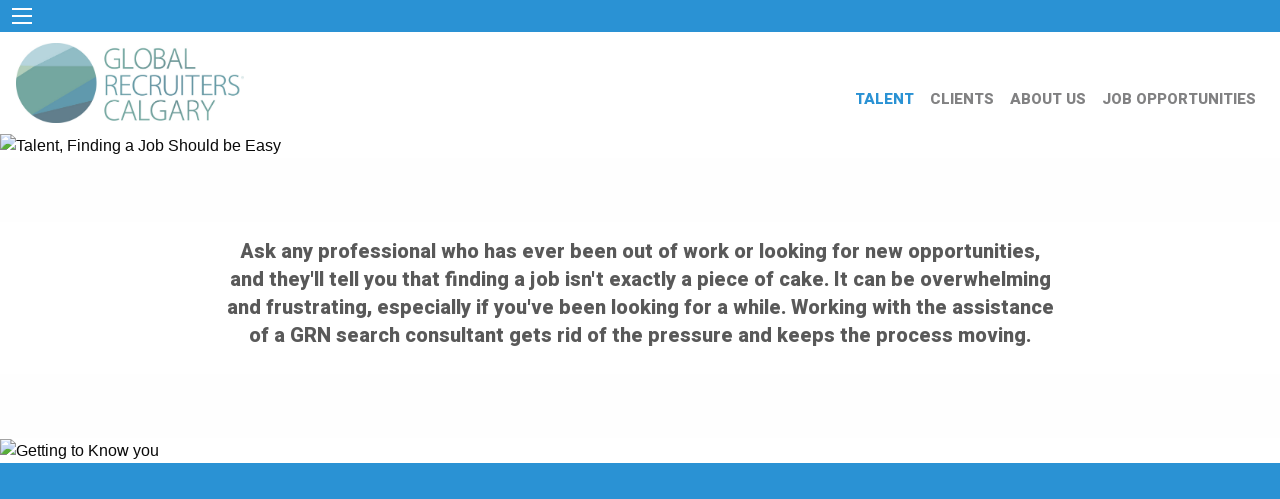

--- FILE ---
content_type: text/html; charset=utf-8
request_url: https://www.grncalgary.com/candidate/index.aspx
body_size: 5208
content:


<!DOCTYPE html>

<html>
<head>

      <!-- from masterhead -->
    <meta name="viewport" content="width=device-width, initial-scale=1.0" /><link rel="stylesheet" href="/css/app.css" /><link rel="icon" href="https://p4.CapsSoftware.com/cdn/imgc/Logo_Circle.png" type="image/x-icon" /><link rel="SHORTCUT ICON" href="https://p4.CapsSoftware.com/cdn/imgc/Favicon.ico" type="image/x-icon" /><link rel="preconnect" href="https://fonts.googleapis.com" /><link rel="preconnect" href="https://fonts.gstatic.com" crossorigin="" /><link href="https://fonts.googleapis.com/css2?family=Heebo:wght@500;600;800;900&amp;display=swap" rel="stylesheet" />
    <script src="/js/servervars.js"></script>
    <script src="/js/utils.js"></script>
    <script src="/js/app.js"></script>
    <!-- from masterhead-end -->
    
<title>Talent - GRN Calgary</title>
    <script src="/js/app.js"></script>
<link href="https://p4.capssoftware.com/cdn/foundation/6.4.2/css/foundation.min.css" rel="stylesheet" type="text/css" /><meta name="Description" content=" Global Recruiters of Calgary we are dedicated to developing long-term strategic alliances with client companies and candidates alike, and we strictly adhere to our guiding principles of honesty, integrity and confidentiality.   A few of our areas of expertise include the following industries:  Packaging  Cosmetic  Pharmaceutical  Marketing and Sales   " /><title>
	Candidates
</title></head>
<body>
     <!-- master-body-start -->
  
    <div>

    
        <div class="nav">

        <div class="title-bar" data-responsive-toggle="example-menu" data-hide-for="medium" style="background:#2a92d4;">
            <button class="menu-icon" type="button" data-toggle></button>
            <div class="title-bar-title"></div>
        </div>

        <div class="top-bar" id="example-menu">
            <div class="top-bar-left show-for-medium" >
                <ul class="dropdown menu white" data-dropdown-menu  >
                    <li id="menuLeft" class="menu-text">
                        <a href="/" style="margin-left:0px;">
                            <img src="https://p4.CapsSoftware.com/cdn/imgc/logo/Calgary_Logo.jpg" alt="Global Recruiters of Calgary" style="max-height:80px" onmouseout="this.src = 'https://p4.CapsSoftware.com/cdn/imgc/logo/Calgary_Logo.jpg'"
                                 onmouseover="this.src = 'https://p4.CapsSoftware.com/cdn/imgc/logo/Calgary_Logo_Hover.jpg'" />
                        </a>
                    </li>

                </ul>
            </div>
            <div id="menuRight" class="top-bar-right">
                <ul id="navUL" class="vertical medium-horizontal menu white" data-responsive-menu="drilldown medium-dropdown" >
                    <li class="show-for-small-only"><a href="/default.aspx" class="aNavBarActive">HOME</a></li>
                    <li><a href="/candidate/index.aspx" id="aTALENT" class="aNavBarActive">TALENT</a></li>
                    <li><a href="/employer/index.aspx" id="aCLIENT" class="aNavBar">CLIENTS</a></li> 
                    <li><a href="/about/index.aspx" id="aABOUT" class="aNavBar">ABOUT US</a></li>
			        
                        <li><a id="aJOBS" href='/candidate/jobs.aspx' class="aNavBar">JOB OPPORTUNITIES</a></li>
				                    
                </ul>

            </div>
        </div>

    </div>

         <!--ContentBody Start -->
        
<script src="https://mailserver5.lanres.com/cdn/js/grnsites.2021.1.js"></script>
       
        <script type="text/javascript">
            $(function () {
                $("input:file").change(function () {
                    var fileName = $(this).val();
                    fileName=fileName.match(/[^\\/]*$/)[0];
                    $("#filename").html(fileName + ' will be uploaded when SUBMIT is pressed.');
                });
            });
</script>

         
		  

    <div class="reveal" id="exampleModal1" data-reveal>
        <p>
        <iframe id="youtubeVideo" class="imgCenter youtube-video" style="max-width:100%; margin-top:3%;" width="560" height="315" src="https://www.youtube.com/embed/oZi64CeXZfE?enablejsapi=1" frameborder="0" gesture="media" allow="encrypted-media" allowfullscreen>
        </iframe>
        </p>  
        <br/><br/><br/><button class="close-button" data-close aria-label="Close modal" type="button">    <span aria-hidden="true" style="color:black;">&times;</span>  </button>

    </div>


<div class="callout noborder marginBot5 nopadding" >




        <img data-interchange="[https://p4.CapsSoftware.com/cdn/imgc/2021/Mobile/Header_Talent_Mobile.jpg, small], [https://p4.CapsSoftware.com/cdn/imgc/2021/Header_Talent.jpg, medium], [https://p4.CapsSoftware.com/cdn/imgc/2021/Header_Talent.jpg, large]" class="imgCenter" width="100%;"   data-open="exampleModal1" style="cursor: pointer;"   alt="Talent, Finding a Job Should be Easy" />


  



    </div>

    <div class="callout noborder textCenter marginBot5" id="firstItem" >
        <div class="grid-x align-center">
             
            <div class="small-8 cell" >                
                <h5 class="basicFontHeavy greyFont">Ask any professional who has ever been out of work or looking for new opportunities, and they'll tell you that finding a job isn't exactly a piece of cake.  It can be overwhelming and frustrating, especially if you've been looking for a while.  Working with the assistance of a GRN search consultant gets rid of the pressure and keeps the process moving.</h5>
            </div>
            
        </div>
        
    </div>




      <div class="callout noborder nopadding nomargin" > 
        <img data-interchange="[https://p4.CapsSoftware.com/cdn/imgc/Mobile/talet_gettoknow_Mobile.jpg, small], [https://p4.CapsSoftware.com/cdn/imgc/2021/talet_gettoknow.jpg, medium], [https://p4.CapsSoftware.com/cdn/imgc/2021/talet_gettoknow.jpg, large]" class="imgCenter;" width="100%;" alt="Getting to Know you" />
     </div>




    <div class="callout nomargin noborder meetTeam" ><h2 class="basicFontLight whiteText" style="text-align:center;">Meet Our Team</h2><div class="grid-x align-center" ><div class="small-6 medium-3 large-2 cell"><a href="/about/team.aspx" class="link_buttonTeam whiteText">View Biographies</a></div></div></div>


     



    
    <div class="callout noborder padding5">
         <h2 class="basicFontLight textCenter greyFont">Explore a Career as a GRN Search Consultant</h2>
            
        <div class="grid-x align-center" >
            <div class="small-6 medium-3 large-2 cell small-centered">
                <a href="/candidate/careers.aspx" class="link_button">Learn More</a>           
            </div>
        </div>

     </div>
     

     
        <div class="callout nomargin nopadding noborder">
           
            <a href="/apps/default.aspx">
                <img data-interchange="[https://p4.CapsSoftware.com/cdn/imgc/2021/Mobile/Apps_Mobile_New.jpg, small], [ https://p4.CapsSoftware.com/cdn/imgc/2021/Apps_New.jpg, medium], [https://p4.CapsSoftware.com/cdn/imgc/2021/Apps_New.jpg, large]" class="imgCenter"  alt="Download our Mobile Apps" width="100%;"  />
            </a>
           
        </div>


    
        
        <script  type="text/javascript">
            $('#exampleModal1').on('closed.zf.reveal', function () {
               // $('#youtubeVideo')[0].contentWindow.postMessage('{"event":"command","func":"stopVideo","args":""}', '*');
                 $('.youtube-video').each(function(index) {
                    $(this).attr('src', $(this).attr('src'));
                    return false;
                  });
            });

        </script>

         <!--ContentBody End -->

        <div id="contactus" class="footer callout noborder" style="background-color:#2a92d4; color:white;">
<div class="grid-x" style="margin-top:5%;">
    <div class="small-12 cell">
       <h2 class="basicFontHeavy"><strong>Contact Us</strong></h2>
    </div>
</div>
    <div class="grid-x">
        
        <div class="small-12 medium-5 cell" >
            <div class="grid-x">
                <div class="small-12 cell">
                <h4 style=" margin-bottom: 0px; margin-top:3%;"><strong>GRN Calgary</strong></h4>
                <hr style="border-bottom-color:white; margin-top: 0px; margin-bottom:2%;" />
                <span><br/>Calgary, AB, T2V 5G2 Canada<br/></span>
                </div>

                <div class="small-12  cell">
                <h4 style=" margin-bottom: 0px; margin-top:3%;"><strong>Say Hello</strong></h4>
                <hr style="border-bottom-color:white; margin-top: 0px;  margin-bottom:2%;" />
                <span>Phone: <a href="tel:4034440688" data-rel="external" style="color:white;"> 403.444.0688</a>  <br />   

                </span>

                    
                </div>

                
                

                <div class="small-12  cell marginBot5">
                <h4 style=" margin-bottom: 0px; margin-top:3%;"><strong>Keep Connected</strong></h4>
                <hr style="border-bottom-color:white; margin-top: 0px;  margin-bottom:2%;" />
                <span id="socialFooter" >

                </span>
                </div>

            </div>
        </div>
       
        <div class="small-12 medium-7 cell basicFontHeavy" >

            <form method="post" name="frmApply" id="frmApply" enctype="multipart/form-data">
                
            <div class="grid-x grid-padding-x " style="width:98%;">
                <div class="small-12 medium-6 cell" >
                    <input name="master-firstname" id="master-firstname" type="text" placeholder="First Name"/>
                </div>

                <div class="small-12 medium-6 cell" >
                    <input name="master-lastname" id="master-lastname" type="text" placeholder="Last Name"/>
                </div>
                
            </div>

            <div class="grid-x grid-padding-x " style="width:98%;">
                <div class="small-12 medium-6 cell" >
                    <input name="master-email" id="master-email" type="text" placeholder="e-Mail"/>
                </div>

                <div class="small-12 medium-6 cell" >
                    <input name="master-phone" id="master-phone" type="text" placeholder="Phone"/>
                </div>
                
            </div>

            <div class="grid-x grid-padding-x" style="width:98%;">
                <div class="small-12 cell" >
                    <textarea id="master-comment" name="master-comment" placeholder="Comment"></textarea> 
                 </div>
            </div>
            <div class="grid-x grid-padding-x" style="width:98%;">
                 <div class="small-12 cell" >
                    <label for="master-file" class="button" style="color:#808080; background-color:white; border-color:white;">Add Resume</label>
                    <input type="file" id="master-file" name="master-file" class="show-for-sr" />
                    <span id="filename"></span>
                </div>
                
            </div>

             <div class="grid-x grid-padding-x align-middle marginBot2" style="width:98%;">
                    <div class="shrink cell" >
                        <label id="puzzle" class="whiteFont"></label><input name="puz1" id="puz1" hidden /><input name="puz2" id="puz2" hidden />
                      </div>

                     <div class="auto cell" >
                         <input id="puza" name="puza" type="text"  style="margin-bottom:0" placeholder="Enter your answer"/>
                    </div>

                   
               </div>


            <div class="grid-x grid-padding-x" style="width:98%;">
                 <div class="small-12 cell" >
                     <button id="master-submit" name="master-submit" formmethod="post" class="button" style="color:grey; background-color:white; border-color:white;" >Submit</button>
                </div>
            </div>

         </form>
         
        </div>
    </div>
    <div class="grid-x align-center" style="margin-top:10%;">
        <div class="small-8 small-centered cell">
            <img src="https://p4.CapsSoftware.com/cdn/imgc/Awards_White.png" class="imgCenter" style="padding-top:5%; max-height:200px;" alt="Awards"  />
        </div>
    </div>
    <br /><hr style="border-bottom-color:white; margin-top: 0px; margin-bottom:2%;" />
    <div class="grid-x">
        <div class="small-12 cell">
            <p style="font-size:x-small; text-align:center;">
                
Copyright © 2025 Global Recruiters Network, Inc. All Rights Reserved. <a href="/about/privacy.aspx">Our Privacy Policy.</a>
</p>
            
        </div>
    </div>
</div>

    </div>


    <script id="socialfootertmpl" type="text/x-jquery-tmpl"> 
        <a href="https://{{:URL}}" target="_blank"><img src="https://p4.CapsSoftware.com/cdn/imgc/socialMedia/Square_{{:Id}}.png" style="max-height:45px; padding-right:4%;" alt="{{:Id}}" /></a>
    </script>

        <script type="text/javascript">
            $(document).foundation();
            window.addEventListener('pageshow', makepuz); //handle post caching (user presses back button)
            makepuz();

            function makepuz() {
                // Generate a simple random math puzzle
                var num1 = Math.floor(Math.random() * 10) + 1;
                var num2 = Math.floor(Math.random() * 10) + 1;
                var correctAnswer = num1 + num2;

                document.getElementById('puzzle').textContent = `What is ${num1} + ${num2}?`;
                document.getElementById('puz1').value = num1 * num1;
                document.getElementById('puz2').value = num2 * num2;
            }

        function getSM() {
            var preview;
            
            preview = GetQueryString('preview');
            pkid=400180;
            if (preview == undefined) { preview = 0; }
            var args = {
                mode: "sism",
                preview: preview,
                pkid: pkid,
                src:"grncalgary.com"
            }

            AjaxGetData("", args, getSMWorked, GenericAjaxCallFailed);

        }
        function getSMWorked(SMdata) {
            if (SMdata != undefined) {
                $("#socialFooter").html($("#socialfootertmpl").render(SMdata));

            }
        }
       
        
        
        getSM();
        
        document.getElementById('master-submit').formAction = SERVICE_SAVE_URL +'?mode=master-apply&pkid=400180&remoteip=18.225.31.143&SCEmail=info@grncalgary.com&src=https://www.grncalgary.com:443/candidate/index.aspx'

		
        </script>  

  <!-- master-body-end -->
</body>
</html>
